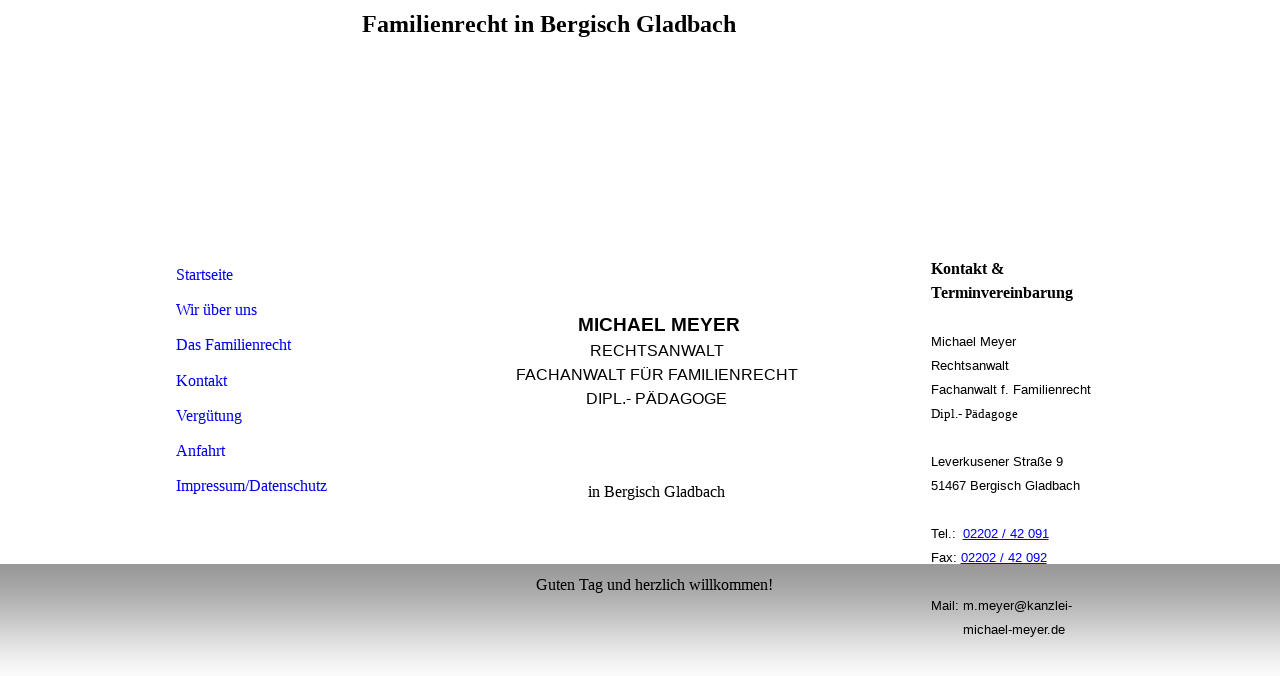

--- FILE ---
content_type: text/html; charset=utf-8
request_url: http://kanzlei-michael-meyer.de/
body_size: 22358
content:
<!DOCTYPE html><html lang="de"><head><meta http-equiv="Content-Type" content="text/html; charset=UTF-8"><title>Rechtsanwalt Michael Meyer - Startseite</title><meta name="description" content="Rechtsanwalt MichaelMeyer, Altenberger-Dom-Straße 44,51519 Odenthal, Zivilrecht, Familienrecht,Betreuungsrecht,Mediation,Starfrecht,Verwaltungsrecht,Rheinisch Bergischer "><meta name="keywords" content="Rechtsanwalt MichaelMeyer, Altenberger-Dom-Straße 44,51519 Odenthal, Zivilrecht, Familienrecht,Betreuungsrecht,Mediation,Starfrecht,Verwaltungsrecht,Rheinisch Bergischer Kreis,Köln,Leverkusen,Altenberg,Burscheid,Rechtsanwälte,Kanzlei"><link href="https://kanzlei-michael-meyer.de/Startseite" rel="canonical"><meta content="Rechtsanwalt Michael Meyer - Startseite" property="og:title"><meta content="website" property="og:type"><meta content="https://kanzlei-michael-meyer.de/Startseite" property="og:url"><script>
              window.beng = window.beng || {};
              window.beng.env = {
                language: "en",
                country: "US",
                mode: "deploy",
                context: "page",
                pageId: "000000085506",
                skeletonId: "",
                scope: "HTO01FLQFDBZ",
                isProtected: false,
                navigationText: "Startseite",
                instance: "1",
                common_prefix: "https://homepagedesigner.telekom.de",
                design_common: "https://homepagedesigner.telekom.de/beng/designs/",
                design_template: "reseller/1000003/telekom_mv_265",
                path_design: "https://homepagedesigner.telekom.de/beng/designs/data/reseller/1000003/telekom_mv_265/",
                path_res: "https://homepagedesigner.telekom.de/res/",
                path_bengres: "https://homepagedesigner.telekom.de/beng/res/",
                masterDomain: "",
                preferredDomain: "",
                preprocessHostingUri: function(uri) {
                  
                    return uri || "";
                  
                },
                hideEmptyAreas: false
              };
            </script><script xmlns="http://www.w3.org/1999/xhtml" src="https://homepagedesigner.telekom.de/cm4all-beng-proxy/beng-proxy.js">;</script><link xmlns="http://www.w3.org/1999/xhtml" rel="stylesheet" href="https://homepagedesigner.telekom.de/.cm4all/e/static/3rdparty/font-awesome/css/font-awesome.min.css"></link><link rel="stylesheet" type="text/css" href="//homepagedesigner.telekom.de/.cm4all/res/static/libcm4all-js-widget/3.89.7/css/widget-runtime.css"/>

<link rel="stylesheet" type="text/css" href="//homepagedesigner.telekom.de/.cm4all/res/static/beng-editor/5.3.130/css/deploy.css"/>

<link rel="stylesheet" type="text/css" href="//homepagedesigner.telekom.de/.cm4all/res/static/libcm4all-js-widget/3.89.7/css/slideshow-common.css"/>

<script src="//homepagedesigner.telekom.de/.cm4all/res/static/jquery-1.7/jquery.js">;</script><script src="//homepagedesigner.telekom.de/.cm4all/res/static/prototype-1.7.3/prototype.js">;</script><script src="//homepagedesigner.telekom.de/.cm4all/res/static/jslib/1.4.1/js/legacy.js">;</script><script src="//homepagedesigner.telekom.de/.cm4all/res/static/libcm4all-js-widget/3.89.7/js/widget-runtime.js">;</script>

<script src="//homepagedesigner.telekom.de/.cm4all/res/static/libcm4all-js-widget/3.89.7/js/slideshow-common.js">;</script>

<script src="//homepagedesigner.telekom.de/.cm4all/res/static/beng-editor/5.3.130/js/deploy.js">;</script>

<script>
                (function() {
                  var mobileAgent = MobileBrowserSwitch.isMobileAgent(navigator.userAgent);
                  if (mobileAgent) {
                    var url = window.location.pathname;
                    if (url.endsWith("/")) {
                      url = url.substring(0, url.length - 1);
                    }
                    if (url.endsWith("/index.php")) {
                      url = url.substring(0, url.length - 10);
                    }
                    if (!/1,auth,8,1$/.test(url) && !/1%2Cauth%2C8%2C1$/.test(url)) {
                      url += "/mobile/";
                      window.location.pathname = url;
                    }
                  }
                })();
              </script><link xmlns="http://www.w3.org/1999/xhtml"  rel="stylesheet" type="text/css" href="https://homepagedesigner.telekom.de/.cm4all/designs/static/reseller/1000003/telekom_mv_265/1561385319.24/css/main.css"></link><!--[if lt IE 7]>
			<link rel="stylesheet" type="text/css" href="https://homepagedesigner.telekom.de/beng/designs/data/reseller/1000003/telekom_mv_265/css/ie6.css"/>
		<![endif]--><link href="/.cm4all/handler.php/vars.css?v=20260119165736" type="text/css" rel="stylesheet"><style type="text/css">.cm-logo {background-image: url("/.cm4all/sysdb.iproc/keyvisuals/2419467921bb5ddeacbee9216afdaf5725fb.jpg/scale_0_0/2419467921bb5ddeacbee9216afdaf5725fb.jpg");background-position: 20px -278px;
background-size: 290px 290px;
background-repeat: no-repeat;
      }</style><script type="text/javascript">window.cmLogoWidgetId = "DUMMY_cm4all_com_widgets_Logo_0d8a4bdc";
            window.cmLogoGetCommonWidget = function (){
                return new cm4all.Common.Widget({
            base    : "/",
            session : "",
            frame   : "",
            path    : "DUMMY_cm4all_com_widgets_Logo_0d8a4bdc"
        })
            };
            window.logoConfiguration = {
                "cm-logo-x" : "20",
        "cm-logo-y" : "-278",
        "cm-logo-v" : "1.0",
        "cm-logo-w" : "290",
        "cm-logo-h" : "290",
        "cm-logo-di" : "",
        "cm-logo-u" : "public-service://0/",
        "cm-logo-k" : "/.cm4all/sysdb/keyvisuals/2419467921bb5ddeacbee9216afdaf5725fb.jpg",
        "cm-logo-bc" : "",
        "cm-logo-ln" : "",
        "cm-logo-ln$" : "",
        "cm-logo-hi" : false
        ,
        _logoBaseUrl : "\/.cm4all\/sysdb.iproc\/keyvisuals\/2419467921bb5ddeacbee9216afdaf5725fb.jpg\/scale_0_0\/",
        _logoPath : "2419467921bb5ddeacbee9216afdaf5725fb.jpg"
        };
          jQuery(document).ready(function() {
            var logoElement = jQuery(".cm-logo");
            logoElement.attr("role", "img");
            logoElement.attr("tabindex", "0");
            logoElement.attr("aria-label", "logo");
          });
        </script><link rel="icon" href="data:;base64,iVBORw0KGgo="/><style id="cm_table_styles"></style><style id="cm_background_queries"></style><script type="application/x-cm4all-cookie-consent" data-code=""></script></head><body ondrop="return false;" class=" device-desktop cm-deploy cm-deploy-342 cm-deploy-4x"><div class="cm-background" data-cm-qa-bg="image"></div><div class="cm-background-video" data-cm-qa-bg="video"></div><div class="cm-background-effects" data-cm-qa-bg="effect"></div><div xmlns="http://www.w3.org/1999/xhtml" xmlns:c="http://cm4all.com/ng/widget" id="page"><div id="page_inner"><div id="header" class="clearfix"><div id="header_bg"> </div><div class="cm-kv-0 kv"> </div><div id="header_mask"></div><div id="logo" class="cm-logo"> </div><h1 style="visibility:visible;top:11px;left:229px;width:377px;height:29px;"><span xmlns="" style="font-size: x-large;">Familienrecht in Bergisch Gladbach <br></span></h1><a class="cm_headerlink"></a></div><div id="content_wrapper" class="clearfix"><div style="float:left;"><table id="left_main" cellspacing="0" cellpadding="0"><tr><td id="content_left_wrapper"><div id="content_left"><div id="cm_navigation"><ul xmlns="" id="cm_mainnavigation"><li id="cm_navigation_pid_85506" class="cm_current"><a title="Startseite" href="/Startseite" class="cm_anchor">Startseite</a></li><li id="cm_navigation_pid_92200"><a title="Wir über uns" href="/Wir-ueber-uns" class="cm_anchor">Wir über uns</a></li><li id="cm_navigation_pid_2975404"><a title="Das Familienrecht" href="/Das-Familienrecht" class="cm_anchor">Das Familienrecht</a></li><li id="cm_navigation_pid_1309314"><a title="Kontakt" href="/Kontakt" class="cm_anchor">Kontakt</a></li><li id="cm_navigation_pid_92202"><a title="Vergütung" href="/Verguetung" class="cm_anchor">Vergütung</a></li><li id="cm_navigation_pid_2976679"><a title="Anfahrt" href="/Anfahrt" class="cm_anchor">Anfahrt</a></li><li id="cm_navigation_pid_124824"><a title="Impressum/Datenschutz" href="/ImpressumDatenschutz" class="cm_anchor">Impressum/Datenschutz</a></li></ul></div></div><div id="content_left_2"><div id="widgetbar_page_left_2" data-cm-hintable="yes"><p xmlns=""> </p></div><div id="widgetbar_site_left_2" data-cm-hintable="yes"><p xmlns=""> </p></div></div></td><td id="content_main_wrapper"><div id="content_main" data-cm-hintable="yes"><h1 xmlns="">  </h1><p xmlns="" style="text-align: center;"><br></p><p xmlns="" style="text-align: center;"><span style="font-size: large;"> <span style="font-size: medium;"><strong><span style="font-family: Arial, sans-serif; font-size: 14pt;">MICHAEL MEYER</span></strong></span></span></p><p xmlns="" style="text-align: center;"><span style="font-family: Arial, sans-serif; font-size: medium;">RECHTSANWALT<br></span></p><p xmlns="" style="text-align: center;"><span style="font-family: Arial, sans-serif; font-size: medium;">FACHANWALT FÜR FAMILIENRECHT</span></p><p xmlns="" style="text-align: center;"><span style="font-family: Arial, sans-serif; font-size: medium;">DIPL.- PÄDAGOGE</span> <br></p><p xmlns="" style="text-align: center;"> </p><p xmlns=""><br></p><p xmlns=""><br></p><div xmlns="" style="text-align: center;"><span style="font-size: medium;">in Bergisch Gladbach</span></div><p xmlns=""><br></p><p xmlns=""><br></p><p xmlns=""> </p><p xmlns="" style="text-align: center;"><span style="font-size: medium;">Guten Tag und herzlich willkommen!</span> </p><p xmlns="" style="text-align: center;"> <br></p><p xmlns="" style="text-align: center;"> </p><p xmlns="" style="text-align: center;"> </p><p xmlns=""><strong><span style="font-size: x-small;"> </span> </strong></p><p xmlns=""> </p><div xmlns="" id="cm_bottom_clearer"></div><div xmlns="" id="cm_bottom_clearer" style="clear: both;" contenteditable="false"></div></div></td></tr></table></div><div id="content_right_wrapper"><div id="content_right"><div id="widgetbar_page_right_1" data-cm-hintable="yes"><p xmlns=""><strong>Kontakt &amp; Terminvereinbarung<br></strong></p><p xmlns="" style="font-family: Arial;"><span style="font-size: x-small;"> </span> </p><p xmlns="" style="font-family: Arial;"><span style="font-size: small;">Michael Meyer</span></p><p xmlns="" style="font-family: Arial;"><span style="font-size: small;">Rechtsanwalt</span></p><p xmlns="" style="font-family: Arial;"><span style="font-size: small;">Fachanwalt f. Familienrecht </span></p><p xmlns=""><span style="font-size: small;">Dipl.- Pädagoge</span></p><p xmlns="" style="font-family: Arial;"><span style="font-size: x-small;"> </span></p><p xmlns=""><span style="font-family: Arial; font-size: small;">Leverkusener Straße 9<br></span></p><p xmlns="" style="font-family: Arial;"><span style="font-size: small;">51467 Bergisch Gladbach </span></p><p xmlns="" style="font-family: Arial;"><span style="font-size: x-small;"> </span></p><p xmlns="" style="font-family: Arial;"><span style="font-size: small;">Tel.: </span><span style="font-size: x-small;"> </span><span style="font-size: small;"><a href="tel:02202%20/%2042%20091" target="_blank" rel="noreferrer noopener" class="cm_anchor">02202 / 42 091</a></span></p><p xmlns="" style="font-family: Arial;"><span style="font-size: small;">Fax:</span><span style="font-size: medium;"> </span><span style="font-size: small;"><a href="tel:02202%20/%2020%20976%2027" target="_blank" rel="noreferrer noopener" class="cm_anchor">02202 / 42 092<br></a></span></p><p xmlns="" style="font-family: Arial;"><br></p><p xmlns=""><span style="font-family: Arial; font-size: small;">Mail: m.meyer@kanzlei-</span></p><p xmlns=""><span style="font-family: Arial; font-size: small;">        michael-meyer.de</span><span style="font-size: small;"> </span></p></div><div id="widgetbar_site_right_1" data-cm-hintable="yes"><p xmlns=""> </p><p xmlns=""> </p></div></div></div><div class="clearer"> </div></div><div id="footer" data-cm-hintable="yes">Rechtsanwaltskanzlei Michael Meyer<br></div></div></div><div class="cm_widget_anchor"><a name="TKOMSI_cm4all_com_widgets_CookiePolicy_21501558" id="widgetanchor_TKOMSI_cm4all_com_widgets_CookiePolicy_21501558"><!--cm4all.com.widgets.CookiePolicy--></a></div><div style="display:none" class="cm-wp-container cm4all-cookie-policy-placeholder-template"><div class="cm-wp-header"><h4 class="cm-wp-header__headline">Externe Inhalte</h4><p class="cm-wp-header__text">Die an dieser Stelle vorgesehenen Inhalte können aufgrund Ihrer aktuellen <a class="cm-wp-header__link" href="#" onclick="openCookieSettings();return false;">Cookie-Einstellungen</a> nicht angezeigt werden.</p></div><div class="cm-wp-content"><div class="cm-wp-content__control"><label aria-checked="false" role="switch" tabindex="0" class="cm-wp-content-switcher"><input tabindex="-1" type="checkbox" class="cm-wp-content-switcher__checkbox" /><span class="cm-wp-content-switcher__label">Drittanbieter-Inhalte</span></label></div><p class="cm-wp-content__text">Diese Webseite bietet möglicherweise Inhalte oder Funktionalitäten an, die von Drittanbietern eigenverantwortlich zur Verfügung gestellt werden. Diese Drittanbieter können eigene Cookies setzen, z.B. um die Nutzeraktivität zu verfolgen oder ihre Angebote zu personalisieren und zu optimieren.</p></div></div><div aria-labelledby="cookieSettingsDialogTitle" role="dialog" style="position: fixed;" class="cm-cookie-container cm-hidden" id="cookieSettingsDialog"><div class="cm-cookie-header"><h4 id="cookieSettingsDialogTitle" class="cm-cookie-header__headline">Cookie-Einstellungen</h4><div autofocus="autofocus" tabindex="0" role="button" class="cm-cookie-header__close-button" title="Schließen"></div></div><div aria-describedby="cookieSettingsDialogContent" class="cm-cookie-content"><p id="cookieSettingsDialogContent" class="cm-cookie-content__text">Diese Webseite verwendet Cookies, um Besuchern ein optimales Nutzererlebnis zu bieten. Bestimmte Inhalte von Drittanbietern werden nur angezeigt, wenn die entsprechende Option aktiviert ist. Die Datenverarbeitung kann dann auch in einem Drittland erfolgen. Weitere Informationen hierzu in der Datenschutzerklärung.</p><div class="cm-cookie-content__controls"><div class="cm-cookie-controls-container"><div class="cm-cookie-controls cm-cookie-controls--essential"><div class="cm-cookie-flex-wrapper"><label aria-details="cookieSettingsEssentialDetails" aria-labelledby="cookieSettingsEssentialLabel" aria-checked="true" role="switch" tabindex="0" class="cm-cookie-switch-wrapper"><input tabindex="-1" id="cookieSettingsEssential" type="checkbox" disabled="disabled" checked="checked" /><span></span></label><div class="cm-cookie-expand-wrapper"><span id="cookieSettingsEssentialLabel">Technisch notwendige</span><div tabindex="0" aria-controls="cookieSettingsEssentialDetails" aria-expanded="false" role="button" class="cm-cookie-content-expansion-button" title="Erweitern / Zuklappen"></div></div></div><div class="cm-cookie-content-expansion-text" id="cookieSettingsEssentialDetails">Diese Cookies sind zum Betrieb der Webseite notwendig, z.B. zum Schutz vor Hackerangriffen und zur Gewährleistung eines konsistenten und der Nachfrage angepassten Erscheinungsbilds der Seite.</div></div><div class="cm-cookie-controls cm-cookie-controls--statistic"><div class="cm-cookie-flex-wrapper"><label aria-details="cookieSettingsStatisticsDetails" aria-labelledby="cookieSettingsStatisticsLabel" aria-checked="false" role="switch" tabindex="0" class="cm-cookie-switch-wrapper"><input tabindex="-1" id="cookieSettingsStatistics" type="checkbox" /><span></span></label><div class="cm-cookie-expand-wrapper"><span id="cookieSettingsStatisticsLabel">Analytische</span><div tabindex="0" aria-controls="cookieSettingsStatisticsDetails" aria-expanded="false" role="button" class="cm-cookie-content-expansion-button" title="Erweitern / Zuklappen"></div></div></div><div class="cm-cookie-content-expansion-text" id="cookieSettingsStatisticsDetails">Diese Cookies werden verwendet, um das Nutzererlebnis weiter zu optimieren. Hierunter fallen auch Statistiken, die dem Webseitenbetreiber von Drittanbietern zur Verfügung gestellt werden, sowie die Ausspielung von personalisierter Werbung durch die Nachverfolgung der Nutzeraktivität über verschiedene Webseiten.</div></div><div class="cm-cookie-controls cm-cookie-controls--third-party"><div class="cm-cookie-flex-wrapper"><label aria-details="cookieSettingsThirdpartyDetails" aria-labelledby="cookieSettingsThirdpartyLabel" aria-checked="false" role="switch" tabindex="0" class="cm-cookie-switch-wrapper"><input tabindex="-1" id="cookieSettingsThirdparty" type="checkbox" /><span></span></label><div class="cm-cookie-expand-wrapper"><span id="cookieSettingsThirdpartyLabel">Drittanbieter-Inhalte</span><div tabindex="0" aria-controls="cookieSettingsThirdpartyDetails" aria-expanded="false" role="button" class="cm-cookie-content-expansion-button" title="Erweitern / Zuklappen"></div></div></div><div class="cm-cookie-content-expansion-text" id="cookieSettingsThirdpartyDetails">Diese Webseite bietet möglicherweise Inhalte oder Funktionalitäten an, die von Drittanbietern eigenverantwortlich zur Verfügung gestellt werden. Diese Drittanbieter können eigene Cookies setzen, z.B. um die Nutzeraktivität zu verfolgen oder ihre Angebote zu personalisieren und zu optimieren.</div></div></div><div class="cm-cookie-content-button"><div tabindex="0" role="button" onclick="rejectAllCookieTypes(); setTimeout(saveCookieSettings, 400);" class="cm-cookie-button cm-cookie-content-button--reject-all"><span>Ablehnen</span></div><div tabindex="0" role="button" onclick="selectAllCookieTypes(); setTimeout(saveCookieSettings, 400);" class="cm-cookie-button cm-cookie-content-button--accept-all"><span>Alle akzeptieren</span></div><div tabindex="0" role="button" onclick="saveCookieSettings();" class="cm-cookie-button cm-cookie-content-button--save"><span>Speichern</span></div></div></div></div><div class="cm-cookie-footer"><a rel="noreferrer noopener nofollow" target="_blank" href="https://homepagedesigner.telekom.de/.cm4all/s/cookiepolicy?rid=1000003&amp;lc=de_DE" class="cm-cookie-footer__link">Mehr Informationen</a></div></div><script type="text/javascript">
      Common.loadCss("/.cm4all/widgetres.php/cm4all.com.widgets.CookiePolicy/show.css?v=3.3.29");
    </script><script data-tracking="true" data-cookie-settings-enabled="true" src="https://homepagedesigner.telekom.de/.cm4all/widgetres.php/cm4all.com.widgets.CookiePolicy/show.js?v=3.3.29" defer="defer" id="cookieSettingsScript"></script><noscript ><div style="position:absolute;bottom:0;" id="statdiv"><img alt="" height="1" width="1" src="https://homepagedesigner.telekom.de/.cm4all/_pixel.img?site=1648714-L8CsMAmz&amp;page=pid_85506&amp;path=%2FStartseite&amp;nt=Startseite"/></div></noscript><script  type="text/javascript">//<![CDATA[
            document.body.insertAdjacentHTML('beforeend', '<div style="position:absolute;bottom:0;" id="statdiv"><img alt="" height="1" width="1" src="https://homepagedesigner.telekom.de/.cm4all/_pixel.img?site=1648714-L8CsMAmz&amp;page=pid_85506&amp;path=%2FStartseite&amp;nt=Startseite&amp;domain='+escape(document.location.hostname)+'&amp;ref='+escape(document.referrer)+'"/></div>');
        //]]></script><div style="display: none;" id="keyvisualWidgetVideosContainer"></div><style type="text/css">.cm-kv-0 {
background-color: transparent;
background-image: url("/.cm4all/sysdb.iproc/keyvisuals/kv_1.jpg/scale_0_0/kv_1.jpg");
background-position: 0px 0px;
background-size: 510px 190px;
background-repeat: no-repeat;
}
</style><style type="text/css">
			#keyvisual {
				overflow: hidden;
			}
			.kv-video-wrapper {
				width: 100%;
				height: 100%;
				position: relative;
			}
			</style><script type="text/javascript">
				jQuery(document).ready(function() {
					function moveTempVideos(slideshow, isEditorMode) {
						var videosContainer = document.getElementById('keyvisualWidgetVideosContainer');
						if (videosContainer) {
							while (videosContainer.firstChild) {
								var div = videosContainer.firstChild;
								var divPosition = div.className.substring('cm-kv-0-tempvideo-'.length);
								if (isEditorMode && parseInt(divPosition) > 1) {
									break;
								}
								videosContainer.removeChild(div);
								if (div.nodeType == Node.ELEMENT_NODE) {
									var pos = '';
									if (slideshow) {
										pos = '-' + divPosition;
									}
									var kv = document.querySelector('.cm-kv-0' + pos);
									if (kv) {
										if (!slideshow) {
											var wrapperDiv = document.createElement("div"); 
											wrapperDiv.setAttribute("class", "kv-video-wrapper");
											kv.insertBefore(wrapperDiv, kv.firstChild);
											kv = wrapperDiv;
										}
										while (div.firstChild) {
											kv.appendChild(div.firstChild);
										}
										if (!slideshow) {
											break;
										}
									}
								}
							}
						}
					}

					function kvClickAction(mode, href) {
						if (mode == 'internal') {
							if (!window.top.syntony || !/_home$/.test(window.top.syntony.bifmState)) {
								window.location.href = href;
							}
						} else if (mode == 'external') {
							var a = document.createElement('a');
							a.href = href;
							a.target = '_blank';
							a.rel = 'noreferrer noopener';
							a.click();
						}
					}

					var keyvisualElement = jQuery("[cm_type=keyvisual]");
					if(keyvisualElement.length == 0){
						keyvisualElement = jQuery("#keyvisual");
					}
					if(keyvisualElement.length == 0){
						keyvisualElement = jQuery("[class~=cm-kv-0]");
					}
				
						keyvisualElement.attr("role", "img");
						keyvisualElement.attr("tabindex", "0");
						keyvisualElement.attr("aria-label", "hauptgrafik");
					
					moveTempVideos(false, false);
					var video = document.querySelector('#keyvisual video');
					if (video) {
						video.play();
					}
				
			});
		</script></body></html>
